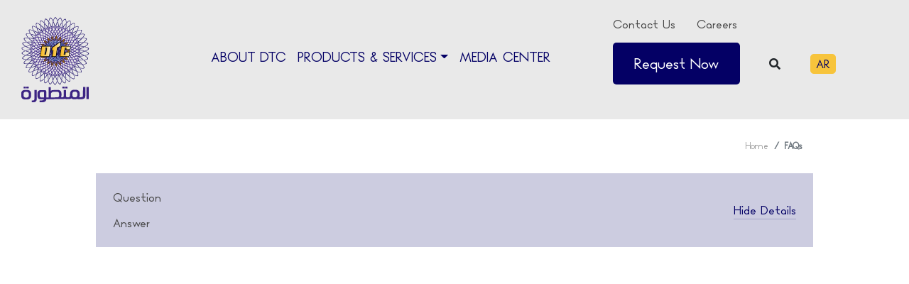

--- FILE ---
content_type: text/html; charset=UTF-8
request_url: https://www.dtc.com.sa/page/FAQs
body_size: 6545
content:
<html lang="en"  data-current-method="index">
<head>
    <meta charset="utf-8">
    <meta http-equiv="Content-Type" content="text/html;charset=UTF-8">
    <meta name="viewport" content="width=device-width, initial-scale=1.0">
    <meta http-equiv="x-ua-compatible" content="ie=edge">

    
    <link rel="shortcut icon" type="image/png" href="https://www.dtc.com.sa/assets/frontend/images/favicon.png">
    <link rel="shortcut icon" type="image/png" href="https://www.dtc.com.sa/assets/frontend/images/favicon.ico">
    <title>DTC (Development Trading Company)</title>
    <link href="https://use.fontawesome.com/releases/v5.0.4/css/all.css" rel="stylesheet">
	<link href='https://www.dtc.com.sa/assets/frontend/css/animate.min.css' rel='stylesheet' />
	<link href='https://www.dtc.com.sa/assets/frontend/fullcalendar/fullcalendar.min.css' rel='stylesheet' />
	<link href='https://www.dtc.com.sa/assets/frontend/fullcalendar/fullcalendar.print.min.css' rel='stylesheet' media='print' />
	
	<link href="https://www.dtc.com.sa/assets/frontend/css/loader.css" rel="stylesheet" type="text/css" media="all">
    <link rel="stylesheet" type="text/css" href="https://www.dtc.com.sa/assets/frontend/css/fullpage.min.css" />
    <link rel="stylesheet" type="text/css" href="https://www.dtc.com.sa/assets/frontend/css/jquery.fancybox.min.css" />
	<link rel="stylesheet" href="https://code.jquery.com/ui/1.12.1/themes/base/jquery-ui.css">
    <link rel="stylesheet" href="https://cdnjs.cloudflare.com/ajax/libs/jquery-confirm/3.3.2/jquery-confirm.min.css">
    <link href="https://www.dtc.com.sa/assets/frontend/css/ltr.css?v=125" rel="stylesheet" type="text/css" media="all">
	
	<script src='https://www.google.com/recaptcha/api.js'></script>
	<style type="text/css">
        .border {
            border: 2px solid red !important;
        }

        .page_loader {
            z-index: 999999;
        }
		.newsLoader{
			padding-top: 15px;
			font-size: 23px;
			font-weight: 400;
		}
    </style>
	
</head>
<body class=" eng"><!-- add this class only for Homepage "home" -->

<div id="wrapper">
<header class="py-4 text-center text-sm-left">
	<div class="container large">
		<div class="row">
			<div class="col-xl-2 col-lg-2 col-md-3 col-sm-3 order-xl-1 order-md-1 order-1 mb-2 mb-sm-0">
				<a href="https://www.dtc.com.sa/"><img src="https://www.dtc.com.sa/assets/frontend/images/logo.png" alt="Logo" class="img-fluid"/></a>
			</div>
			<div class="col-xl-auto col-lg-4 col-md-12 col-12 align-self-center mx-xl-auto order-xl-2 order-md-3 order-3">
				<nav class="navbar navbar-light navbar-expand-xl p-0 text-left text-uppercase">
					<button class="ml-auto navbar-toggler" type="button" data-toggle="collapse"
					        data-target="#navbarSupportedContent"
					        aria-controls="navbarSupportedContent"
					        aria-expanded="false" aria-label="Toggle navigation">
						<span class="navbar-toggler-icon"></span>
					</button>
					<div class="collapse navbar-collapse" id="navbarSupportedContent">
						<ul class="navbar-nav">
									<li  href="#" class="nav-item "><a href="https://www.dtc.com.sa/page/About_DTC" class="nav-link">About DTC</a></li><li  href="#" class="dropdown-submenu nav-item"><a class="dropdown-toggle" data-toggle="dropdown" role="button" aria-haspopup="true" aria-expanded="false" href="Products & Services" class="nav-link">Products & Services</a>				<ul class="dropdown-menu"><li><ajavascript:void(0) class="menuActiveProductsTab" data-id-url="https://www.dtc.com.sa/page/Products_&_Services" data-id="266" href="#">Documents Protection</a></li><li><ajavascript:void(0) class="menuActiveProductsTab" data-id-url="https://www.dtc.com.sa/page/Products_&_Services" data-id="1157" href="#">Training and Consultancy Services</a></li><li><ajavascript:void(0) class="menuActiveProductsTab" data-id-url="https://www.dtc.com.sa/page/Products_&_Services" data-id="398" href="#">Brand Protection</a></li><li><ajavascript:void(0) class="menuActiveProductsTab" data-id-url="https://www.dtc.com.sa/page/Products_&_Services" data-id="813" href="#">Smart Card Readers</a></li><li><ajavascript:void(0) class="menuActiveProductsTab" data-id-url="https://www.dtc.com.sa/page/Products_&_Services" data-id="821" href="#">Inspection tools</a></li></ul>			</li><li  href="#" class="nav-item "><a href="https://www.dtc.com.sa/page/Media_Center" class="nav-link">Media Center</a></li>						</ul>
					</div>
				</nav>
			</div>
			<div class="col-xl-4 col-lg-5 col-md-7 col-sm-8 align-self-xl-start align-self-lg-center mb-2 mb-sm-0 ml-auto mx-xl-0 order-xl-3 order-md-2 order-2">
				<div class="w-100 mb-3 Links text-center text-md-left">
					<a href="https://www.dtc.com.sa/page/Contact_Us" class="mr-4">Contact Us</a>
					<a href="https://www.dtc.com.sa/page/Careers">Careers</a>
				</div>
				<div class="row align-items-center justify-content-center justify-content-md-start">
					<div class="col-6 mb-2">
						<a href="https://www.dtc.com.sa/page/Request_Now">
							<button type="button" class="btn btnBlue py-3 px-3 w-100 F_Size20"> Request Now </button>
						</a>
					</div>
					<div class="col-2 col-md-2 mb-2 text-center SearchIcon">
						<button type="button" class="btn p-0" data-toggle="collapse" data-target="#SearchBox" aria-expanded="false">
							<i class="fa fa-search" aria-hidden="true"></i>
						</button>
					</div>
					<div class="col-auto mb-2 LanguageSwitcher">
							    						      <a href="javascript:void(0);" class="px-2 py-1 d-inline-block" id="langSwitch">AR</a>
							    					</div>
					<div id="SearchBox" class="collapse col-12">
						<form method="post" class="search-form" action="https://www.dtc.com.sa/page/search">
							<div class="form-row align-items-center">
								<div class="col">
									<input type="text" name="item_title" value="" class="search form-control" placeholder="Type Word" required>
								</div>
								<div class="col-auto">
									<button type="submit" class="btn"><i class="fa fa-search" aria-hidden="true"></i></button>
								</div>
							</div>
						</form>
					</div>
				</div>
			</div>
		</div>
	</div>
</header>	<main id="main">
		<div class="container">
			<nav aria-label="breadcrumb">
				<ol class="breadcrumb justify-content-end my-3">
					<li class="breadcrumb-item"><a href="https://www.dtc.com.sa/page/Home">Home</a></li>
					<li class="breadcrumb-item active" aria-current="page">FAQs</li>
				</ol>
			</nav>
		</div>

		<section id="Faq">
			<div class="container pb-5">
				<div class="accordion" id="faqs">
									<div class="QAbox active f-Size16 p-4 mb-3">
						<div class="row align-items-md-center">
							<div class="col-xl-10 col-lg-10 col-md-9">
								<strong><p>Question</p></strong>
								<div id="collapse-1"
								     class="collapse show"
								     aria-labelledby="Faq-1"
								     data-parent="#faqs">
									<div class="pt-3">
										<p>Answer</p>									</div>
								</div>
							</div>
							<div class="col-xl-2 col-lg-2 col-md-3 text-md-right mt-3 mt-md-0 f-Size18">
								<a href="#collapse-1"
								   class="show-details-faq"
								   data-toggle="collapse" role="button"
								   aria-expanded="true"
								   aria-controls="collapse-1">
								</a>
							</div>
						</div>
					</div>
								</div>	
			</div>
		</section>
	</main>
<footer id="Footer" class="text-center text-sm-left">
    <div class="container py-4">
        <div class="row justify-content-between mb-4 mb-sm-0">
            <div class="col-12 col-sm-6 mb-3">
                <ul>
					<li class="mr-4" ><a class="" href="https://www.dtc.com.sa/page/About_DTC">About DTC</a></li><li class="mr-4" ><a class="" href="https://www.dtc.com.sa/page/Careers">Careers</a></li><li class="mr-4" ><a class="active" href="https://www.dtc.com.sa/page/FAQs">FAQs</a></li>                    
                </ul>
            </div>
            <div class="col-12 col-sm-6 text-center text-sm-right">
                <ul>
					                    <li class="mr-3"><a href="https://www.youtube.com/" target="_blank"><i class="fab fa-youtube"></i></a></li>
                    					
										<li class="mr-3"><a href="https://www.linkedin.com/" target="_blank"><i class="fab fa-linkedin-in"></i></a></li>
                    					
										<li class="mr-3"><a href="https://www.twitter.com/" target="_blank"><i class="fab fa-twitter"></i></a></li>
										
										<li class="mr-3"><a href="https://www.facebook.com" target="_blank"><i class="fab fa-facebook" ></i></a></li>
										
					                </ul>
            </div>
        </div>
        <div class="row F_Size12 justify-content-between">
            <div class="col-12 col-sm-6 mb-3 mb-sm-0">
				<p class="mb-0">©2026 DTC Development Trading Company. All Rights Reserved.</p>                
            </div>
            <div class="col-12 col-sm-6 text-center text-sm-right">
                <ul class="mb-0">
                    <li class="mr-2"><a href="https://www.dtc.com.sa/page/Terms_&_Conditions">Terms & Conditions</a></li> |
                    <li class="ml-2"><a href="https://www.dtc.com.sa/page/Privacy_Policy">Privacy Policy</a></li>
                </ul>
            </div>
        </div>
    </div>
</footer><script src="https://cdnjs.cloudflare.com/ajax/libs/jquery/3.1.1/jquery.min.js"></script>
<script src="https://www.dtc.com.sa/assets/frontend/js/isotope.pkgd.js"></script>
<script src="https://www.dtc.com.sa/assets/frontend/js/wow.min.js"></script>
<script src="https://www.dtc.com.sa/assets/frontend/js/popper.min.js"></script>
<script src="https://www.dtc.com.sa/assets/frontend/js/bootstrap.min.js"></script>
<script type="text/javascript" src="https://www.dtc.com.sa/assets/frontend/js/fullpage.js"></script>
<script type="text/javascript" src="https://www.dtc.com.sa/assets/frontend/js/jquery.fancybox.min.js"></script>
<script src="https://cdnjs.cloudflare.com/ajax/libs/jquery-confirm/3.3.2/jquery-confirm.min.js"></script>

<!-- Jquery Validate -->
<script src="https://www.dtc.com.sa/assets/frontend/jquery-validation-1.19.1/dist/jquery.validate.js"></script>
<script src="https://www.dtc.com.sa/assets/frontend/js/jquery-ui.js"></script>

<script src="https://www.dtc.com.sa/assets/frontend/js/custom.js"></script>
<script src='https://www.dtc.com.sa/assets/frontend/fullcalendar/lib/moment.min.js'></script>
<script src='https://www.dtc.com.sa/assets/frontend/fullcalendar/fullcalendar.min.js'></script>

<script>
if(typeof eraseCookie === "function"){
    console.log("erasecookie is defined");
}else{
        console.log("erasecookie is not defined");
        function eraseCookie(cname) {
             document.cookie = cname + "=; expires=Thu, 01 Jan 1970 00:00:00 UTC; path=/;";
            }
    }

    $(document).ready(function () {
        $('.nav-tabs a[href="' + window.location.hash + '"]').tab('show');
        setTimeout(function () {
            // $("html, body").animate({scrollTop: 0}, "slow");
            document.body.scrollIntoView();
        }, 200);
		
		$(document).on('click', '.menuActiveProductsTab', function () {
			$('.page_loader').show();
            var id = $(this).attr('data-id');
            var url = $(this).attr('data-id-url');
			//alert(url);
			window.location.href = url+'?tab_active='+id;
        });
		
		    });
</script>
<script>

    var rtl, calendar_initialized = false, calId = '#calendar';

    $(document).ready(function () {
        $('.page_loader').show();

        $('#country').on('change', function () {
            var country = $(this).val();
            $.ajax({
                type: 'POST',
                url: 'https://www.dtc.com.sa/page/getCitiesDtc',
                data: {
                    'countrycode': country,
                    'lang': 'eng'
                },
                success: function (html) {
                    $('#city').html(html);
                }
            });
        });

        // Quotation Form
        $("#quotation_form").validate({
            rules: {
                organization_name: {
                    required: true,
                    lettersonly: true
                },
                job_title: {
                    required: true,
                    lettersonly: true
                },
                first_name: {
                    required: true,
                    lettersonly: true
                },
                last_name: {
                    required: true,
                    lettersonly: true
                },
                email: {
                    required: true,
                    email: true,
                    regex: true
                },
                phone: {
                    required: true,
                    number: true
                },
                city: {
                    required: true,
                    lettersonly: true
                },
                country: "required",
                product_dropdown: "required"
            },
            messages: {
                organization_name: {
                    required: "<span class='error_msg'>please enter organization name</span>",
                    lettersonly: "<span class='error_msg'>letters only</span>"
                },
                job_title: {
                    required: "<span class='error_msg'>please enter job title</span>",
                    lettersonly: "<span class='error_msg'>letters only</span>"
                },
                first_name: {
                    required: "<span class='error_msg'>please enter firstname</span>",
                    lettersonly: "<span class='error_msg'>letters only</span>"
                },
                last_name: {
                    required: "<span class='error_msg'>please enter lastname</span>",
                    lettersonly: "<span class='error_msg'>letters only</span>"
                },
                email: {
                    required: "<span class='error_msg'>please enter email</span>",
                    email: "<span class='error_msg'>enter a valid email</span>",
                    regex: "<span class='error_msg'>enter a valid email</span>"
                },
                phone: {
                    required: "<span class='error_msg'>please enter contact no</span>",
                    number: "<span class='error_msg'>number only</span>"
                },
                city: {
                    required: "<span class='error_msg'>please enter city</span>",
                    lettersonly: "<span class='error_msg'>letters only</span>"
                },
                country: "<span class='error_msg'>please select country</span>",
                product_dropdown: "<span class='error_msg'>please select product & services</span>"
            }
        });
        jQuery.validator.addMethod("lettersonly", function (value, element) {
            return this.optional(element) || /^[\u0600-\u065F\u066A-\u06EF\u06FA-\u06FFa-zA-Z]+[\u0600-\u065F\u066A-\u06EF\u06FA-\u06FFa-zA-Z-_ ]*$/.test(value);
        });
        jQuery.validator.addMethod("regex", function (value, element) {
            return this.optional(element) || /^\b[A-Z0-9._%+-]+@[A-Z0-9.-]+\.[A-Z]{2,4}\b$/i.test(value);
        });

        //job_application_form

        $("#job_application_form").validate({
            rules: {
                full_name: {
                    required: true,
                    lettersonly: true
                },
                email: {
                    required: true,
                    email: true,
                    regex: true
                },
                mobile: {
                    required: true,
                    number: true
                },
                gender: "required",
                dob: "required",
                education: "required",
                major: "required",
                nationality: "required",
                experience: "required",
                c_v: "required",

            },
            messages: {
                full_name: {
                    required: "<span class='error_msg'>please enter your fullname</span>",
                    lettersonly: "<span class='error_msg'>letters only</span>"
                },
                email: {
                    required: "<span class='error_msg'>please enter email</span>",
                    email: "<span class='error_msg'>enter a valid email</span>",
                    regex: "<span class='error_msg'>enter a valid email</span>"
                },
                mobile: {
                    required: "<span class='error_msg'>please enter contact no</span>",
                    number: "<span class='error_msg'>number only</span>"
                },
                gender: "<span class='error_msg'>please select gender</span>",
                dob: "<span class='error_msg'>please select dob</span>",
                education: "<span class='error_msg'>please select education</span>",
                major: "<span class='error_msg'>please select major</span>",
                nationality: "<span class='error_msg'>please select nationality</span>",
                experience: "<span class='error_msg'>please select experience</span>",
                c_v: "<span class='error_msg'>please upload resume</span>",


            }
        });

        //Contact Us Form
        $('#contact_us_form').validate({
            rules: {
                contactpurpose: 'required',
                name: {
                    required: true,
                    lettersonly: true
                },

                mobile: {
                    required: true,
                    number: true

                },
                email: {
                    required: true,
                    email: true,
                    regex: true
                }
            },
            messages: {
                contactpurpose: "<span class='error_msg' >please select contact purpose</span>",
                name: {
                    required: "<span class='error_msg'>please enter name</span>",
                    lettersonly: "<span class='error_msg'>letters only</span>"
                },
                mobile: {
                    required: "<span class='error_msg'>please enter contact no</span>",
                    number: "<span class='error_msg'>number only</span>"
                },
                email: {
                    required: "<span class='error_msg'>please enter email</span>",
                    email: "<span class='error_msg'>enter a valid email</span>",
                    regex: "<span class='error_msg'>enter a valid email</span>"
                }
            }
        });

        
        rtl = 'eng';
        moment.updateLocale('ar', {
            months: [
                "يناير", "فبراير", "مارس", "أبريل", "مايو", "يونيو", "يوليو",
                "أغسطس", "سبتمبر", "أكتوبر", "نوفمبر", "ديسمبر"
            ]
        });

        $('.init_fullcalendar').on('shown.bs.tab', function () {
            if (!calendar_initialized) {
                init_fullcalendar();
                calendar_initialized = true;

                var selected_month = $('select.fc-change-month-dropdown option:selected').val();
                var selected_year = $('select.fc-change-year-dropdown option:selected').val();
                setCookie('selected_month_year', selected_month + '@' + selected_year, 1);
            }
        });

        $(document).on('change', '.fc-change-month-dropdown, .fc-change-year-dropdown', function () {
            var month = $('.fc-change-month-dropdown').val();
            var year = $('.fc-change-year-dropdown').val();
            var date = year + '-' + month + '-01';
            var calendar = $(calId).fullCalendar('getCalendar');
            var m = calendar.moment(date);
            $(calId).fullCalendar('gotoDate', m);
            setCookie('selected_month_year', month + '@' + year, 1);
        });

        $(document).on('click', '.fc-today-button:not(:disabled)', function () {
            $(calId).fullCalendar('today');
            eraseCookie('selected_month_year');
        });
        //$('.fc-time').hide();
    });

    function init_fullcalendar() {
        var default_date;
        if (checkCookie('selected_month_year')) {
            var cookie_selected_month_year = getCookie('selected_month_year');
            cookie_selected_month_year = cookie_selected_month_year.split('@');
            default_date = cookie_selected_month_year[1] + '-' + cookie_selected_month_year[0] + '-' + '01';
        } else {
            default_date = '2026-01-22';
        }

        $(calId).fullCalendar({
            buttonText: {
                month: ('Month view'),
                week: ('Week view'),
                day: ('Day view')
            },
            header: {
                left: '',
                center: 'prev,title,next',
                right: 'month,basicWeek,basicDay'
            },
            /* titleFormat: 'D MMMM', */
            locale: 'en',
            defaultDate: default_date,
            navLinks: true, // can click day/week names to navigate views
            editable: true,
            eventLimit: true, // allow "more" link when too many events
            displayEventTime: true,
            timeFormat: 'D MMM', // uppercase H for 24-hour clock
            displayEventEnd: true,
            viewRender: function (view) {
                var currentMonth = $(calId).fullCalendar('getDate').locale('en').format('MMMM');
                var currentYear = $(calId).fullCalendar('getDate').locale('en').format('Y');
                currentYear = parseInt(currentYear);
                var last10Years = currentYear - 10;
                var next10Years = currentYear + 10;
                var months = ['January', 'February', 'March', 'April', 'May', 'June', 'July', 'August', 'September', 'October', 'November', 'December'];
                var monthsHtml = '';
                var yearsHtml = '';
                if (rtl == 'arb') {
                    var calendar = $(calId).fullCalendar('getCalendar');
                }
                for (var i = 0; i < months.length; i++) {
                    var loopmonth = months[i];
                    var value = (i < 9 ? '0' : '') + (i + 1);
                    if (rtl == 'arb') {
                        loopmonth = calendar.moment(currentYear + '-' + value + '-01').locale('ar').format('MMMM');
                    }
                    monthsHtml += '<option value="' + value + '" ' + (currentMonth == months[i] ? 'selected=""' : '') + '>' + loopmonth + '</option>';
                }
                for (var i = last10Years; i <= next10Years; i++) {
                    var loopyear = i;
                    if (rtl == 'arb') {
                        loopyear = calendar.moment(loopyear + '-01-01').locale('ar').format('Y');
                    }
                    yearsHtml += '<option ' + (currentYear == i ? 'selected=""' : '') + '>' + loopyear + '</option>';
                }
                var title = $('.fc-toolbar .fc-' + (rtl == 'arb' ? 'right' : 'left'));
                var title = $('.fc-toolbar .fc-left');
                if ($('.fc-change-month-dropdown, .fc-change-year-dropdown, .fc-today-btn-custom').length)
                    $('.fc-change-month-dropdown, .fc-change-year-dropdown, .fc-today-btn-custom').remove();
                title.append('<select class="fc-change-month-dropdown">' + monthsHtml + '</select><select class="fc-change-year-dropdown">' + yearsHtml + '</select><button type="button" class="fc-today-button fc-button fc-today-btn-custom fc-state-default fc-corner-left fc-corner-right">' + ('Today') + '</button>');
            },
            events: [
                                {
                    title: 'Up Coming',

                    start: '2019-10-12 00:00:00',

                    end: '2019-10-13 23:59:59',

                    url: 'https://www.dtc.com.sa/page/media_center_event_details/747',

                    allDay: false
                },                                {
                    title: 'Upcoming Event Test Case',

                    start: '2019-10-15 00:00:00',

                    end: '2019-10-17 23:59:59',

                    url: 'https://www.dtc.com.sa/page/media_center_event_details/762',

                    allDay: false
                },                                {
                    title: 'Test Event',

                    start: '2019-10-31 00:00:00',

                    end: '2019-11-01 23:59:59',

                    url: 'https://www.dtc.com.sa/page/media_center_event_details/524',

                    allDay: false
                },                                {
                    title: 'event testing 1',

                    start: '2019-10-07 00:00:00',

                    end: '2019-10-09 23:59:59',

                    url: 'https://www.dtc.com.sa/page/media_center_event_details/164',

                    allDay: false
                },                                {
                    title: 'Amk Testing',

                    start: '2019-10-07 00:00:00',

                    end: '2019-10-08 23:59:59',

                    url: 'https://www.dtc.com.sa/page/media_center_event_details/712',

                    allDay: false
                },                                {
                    title: 'Third T20',

                    start: '2019-10-08 00:00:00',

                    end: '2019-10-09 23:59:59',

                    url: 'https://www.dtc.com.sa/page/media_center_event_details/714',

                    allDay: false
                },                                {
                    title: 'old event',

                    start: '2019-09-19 00:00:00',

                    end: '2019-09-27 23:59:59',

                    url: 'https://www.dtc.com.sa/page/media_center_event_details/721',

                    allDay: false
                }                            ],
            eventClick: function (info) {
                info.jsEvent.preventDefault(); // don't let the browser navigate

                if (info.event.url) {
                    window.open(info.event.url);
                }
            }
        });
    }
</script>

<script>


    $(document).ready(function () {
        // News Room Login
        $("#news_room_login").validate({
            rules: {
                username_news: {
                    required: true
                },
                password_news: {
                    required: true
                },
            },
            messages: {
                username_news: {
                    required: "<span class='error_msg'>username required!</span>"
                },
                password_news: {
                    required: "<span class='error_msg'>password required!</span>"
                }
            }
        });
    });
</script>

<script>
    var base_url = 'https://www.dtc.com.sa/';
    var lang = 'eng';
    $('#langSwitch').click(function () {
        $('.page_loader').show();
        var language = lang === 'eng' ? 'arb' : 'eng';
        redirect(language);
    });

    function redirect(lang) {
                if (lang == 'arb') {
                        var redirection = 'https://www.dtc.com.sa/ar/page/FAQs';
            window.location.href = redirection;
        } else {
            var redirection = 'https://www.dtc.com.sa/FAQs/';
            window.location.href = redirection;
        }
    }

    $(document).ready(function () {
        // Animate loader off screen
        $(".page_loader").fadeOut("slow");
        ;
    });

    var myVideo = document.getElementById("myVideo");

    function playPause() {
        if (myVideo.paused)
            myVideo.play();
        else
            myVideo.pause();
    }
</script>
<!--<script src=""></script>-->

<script>
    var oldUrl = document.referrer;
    if (oldUrl.toLowerCase().indexOf("media_center_event_details") >= 0) {
        // do nothing
    } else if (window.location.hash !== 'nav-2') {
        eraseCookie('selected_month_year');
    } else {
        eraseCookie('selected_month_year');
    }
</script>

<script>
    $('#shareWithFriend').validate({
        rules: {
            yr_email: {
                required: true,
                email: true,
                regex: true
            },
            fr_email: {
                required: true,
                email: true,
                regex: true
            }
        },
        messages: {
            yr_email: {
                required: "<span class='error_msg'>Please enter email</span>",
                email: "<span class='error_msg'>Please enter a valid email</span>",
                regex: "<span class='error_msg'>Please enter a valid email</span>"
            },
            fr_email: {
                required: "<span class='error_msg'>Please enter email</span>",
                email: "<span class='error_msg'>Please enter a valid email</span>",
                regex: "<span class='error_msg'>Please enter a valid email</span>"
            }
        }
    });

    $('.shareWithFriend').submit(function (e) {
        $(".page_loader").fadeIn("slow");
        $.ajax({
            type: 'POST',
            url: 'https://www.dtc.com.sa/page/shareWithFriend',
            data: {
                'yr_email': $('#yr_email').val(),
                'fr_email': $('#fr_email').val(),
                'page_url': $('#page_url').val(),
                'lang': 'eng'
            },
            dataType: "JSON",
            success: function (response) {
                $(".page_loader").fadeOut("slow");
                $('#shareWithFriend').trigger("reset");
                $('#ShareFriend').modal('hide');
                $.alert({
                    title: 'Success',
                    content: response.message,
                    type: 'green',
                });
            }
        });
    });
</script>

<div class="page_loader">
    <div class="lds-spinner" style="100%;height:100%">
        <div></div>
        <div></div>
        <div></div>
        <div></div>
        <div></div>
        <div></div>
        <div></div>
        <div></div>
        <div></div>
        <div></div>
        <div></div>
        <div></div>
    </div>
</div>

</body>
</html>

--- FILE ---
content_type: text/css
request_url: https://www.dtc.com.sa/assets/frontend/css/fullpage.min.css
body_size: 924
content:
/*!
 * fullPage 3.0.7
 * https://github.com/alvarotrigo/fullPage.js
 *
 * @license GPLv3 for open source use only
 * or Fullpage Commercial License for commercial use
 * http://alvarotrigo.com/fullPage/pricing/
 *
 * Copyright (C) 2018 http://alvarotrigo.com/fullPage - A project by Alvaro Trigo
 */
.fp-enabled body,
html.fp-enabled {
	margin: 0;
	padding: 0;
	overflow: hidden;
	-webkit-tap-highlight-color: rgba(0, 0, 0, 0)
}

.fp-section {
	position: relative;
	-webkit-box-sizing: border-box;
	-moz-box-sizing: border-box;
	box-sizing: border-box
}

.fp-slide {
	float: left
}

.fp-slide, .fp-slidesContainer {
	height: 100%;
	display: block
}

.fp-slides {
	z-index: 1;
	height: 100%;
	overflow: hidden;
	position: relative;
	-webkit-transition: all .3s ease-out;
	transition: all .3s ease-out
}

.fp-section.fp-table, .fp-slide.fp-table {
	display: table;
	table-layout: fixed;
	width: 100%
}

.fp-tableCell {
	display: table-cell;
	vertical-align: middle;
	width: 100%;
	height: 100%
}

.fp-slidesContainer {
	float: left;
	position: relative
}

.fp-controlArrow {
	-webkit-user-select: none;
	-moz-user-select: none;
	-khtml-user-select: none;
	-ms-user-select: none;
	position: absolute;
	z-index: 4;
	cursor: pointer;
	-webkit-transform: translate3d(0, 0, 0);
	-ms-transform: translate3d(0, 0, 0);
	transform: translate3d(0, 0, 0)
}

.fp-scrollable {
	overflow: hidden;
	position: relative
}

.fp-scroller {
	overflow: hidden
}

.iScrollIndicator {
	border: 0 !important
}

.fp-notransition {
	-webkit-transition: none !important;
	transition: none !important
}

#fp-nav {
	position: fixed;
	margin-top: -32px;
	top: 50%;
	opacity: 1;
	-webkit-transform: translate3d(0, 0, 0)
}

#fp-nav.fp-right {
	right: 17px
}

#fp-nav.fp-left {
	left: 17px
}

.fp-slidesNav {
	position: absolute;
	z-index: 4;
	opacity: 1;
	-webkit-transform: translate3d(0, 0, 0);
	-ms-transform: translate3d(0, 0, 0);
	transform: translate3d(0, 0, 0);
	left: 0 !important;
	right: 0;
	margin: 0 auto !important
}

.fp-slidesNav.fp-bottom {
	bottom: 17px
}

.fp-slidesNav.fp-top {
	top: 17px
}

#fp-nav ul, .fp-slidesNav ul {
	margin: 0;
	padding: 0
}

.fp-slidesNav ul li {
	display: inline-block
}

#fp-nav ul li .fp-tooltip.fp-right {
	right: 20px
}

#fp-nav ul li .fp-tooltip.fp-left {
	left: 20px
}

.fp-auto-height .fp-slide, .fp-auto-height .fp-tableCell, .fp-auto-height.fp-section {
	height: auto !important
}

.fp-responsive .fp-auto-height-responsive .fp-slide, .fp-responsive .fp-auto-height-responsive .fp-tableCell, .fp-responsive .fp-auto-height-responsive.fp-section {
	height: auto !important
}

.fp-sr-only {
	position: absolute;
	width: 1px;
	height: 1px;
	padding: 0;
	overflow: hidden;
	clip: rect(0, 0, 0, 0);
	white-space: nowrap;
	border: 0
}

/*# sourceMappingURL=fullpage.min.css.map */

--- FILE ---
content_type: application/javascript
request_url: https://www.dtc.com.sa/assets/frontend/js/custom.js
body_size: 1496
content:
//WOW Activator
new WOW().init();

// Full Page Activator
$(document).ready(function () {
    $('#fullpage').fullpage({
        navigation: true,
        //menu: '#menu',
		slideSelector: '.fullpageslide',
        navigationTooltips: ['Welcome', 'DTC Mission', 'Security', 'Approach', 'Services', 'Lets Talk'],
        anchors: ['Welcome', 'Introduction', 'SecurityFeatures', 'OurApproach', 'OurServices', 'LetsTalkUs'],
	    scrollBar       : true,
	    animateAnchor   : true,
	    autoScrolling   : true,
	 	recordHistory   : false,
	    onLoad     : function(){
		 	new WOW().init();
		 },
        responsiveWidth: 1199,
    });
});

// jQuery DatePicker
$( function() {
	$( "#datepicker" ).datepicker();
} );

// Gallery Code
$(document).ready(function() {
    $(".fancybox").fancybox();
});

// isotopes Code
$(document).ready(function() {
    var $container = $('#isotopBox').isotope({
        itemSelector : '.item',
        isFitWidth: true
    });
    $container.isotope({ filter: '*' });
    $('#filters').on( 'click', 'button', function() {
        var filterValue = $(this).attr('data-filter');
        $container.isotope({ filter: filterValue });
    });
    $(window).resize(function(){
        $container.isotope({
            columnWidth: '.col-sm-6.col-md-4.col-lg-3'
        });
    });
});

//Product & Service Active Class
$(document).ready(function() {
    $(function() {
        $(".clickable_product").click(function() {
            $('.clickable_all').removeClass("active");
            $('.clickable_product').removeClass("active");
            $(this).addClass("active");
        });
    });
    $(function() {
        $(".clickable_all").click(function() {
            $('.clickable_product').removeClass("active");
            $(this).addClass("active");
        });
    });
});

// Tabs same page
$(function() {
    $('a[data-toggle="tab"]').on('click', function(e) {
        window.localStorage.setItem('activeTab', $(e.target).attr('href'));
    });
    var activeTab = window.localStorage.getItem('activeTab');
    if (activeTab) {
        $('#media-nav-tab a[href="' + activeTab + '"]').tab('show');
        window.localStorage.removeItem("activeTab");
    }
});

// Add/Remove Class FAQ
$(document).ready(function(){
    $('.QAbox .show-details-faq').on('click', function(){
        $(".QAbox").removeClass( "active" );
        if($(this).attr('aria-expanded')!='true')
            $(this).parent().parent().parent().addClass( "active" );
    });
});

// Video Slider
$(function() {
	$("#HomeSlider").on("slide.bs.carousel", function(e) {
		var prev = $(this)
			.find(".active")
			.index();
		var next = $(e.relatedTarget).index();
		var video = $(".video-player")[0];
		var videoSlide = $(".video-player")
			.closest("#HomeSlider .carousel-item")
			.index();
		if (next === videoSlide) {
			if (video) {
				if (video.tagName == "IFRAME") {
					//player.playVideo();
				} else {
					createVideo(video);
				}
			}
		} else {
			if (typeof player !== "undefined") {
				player.pauseVideo();
			}
		}
	});
	// If Video in first Slider
	/*var video = $(".video-player")[0];
	createVideo(video);*/
	$(document).on('click', '.iconPlay', function(){
		var parent = $(this).parent();
		createVideo(parent[0]);
	});
});

function createVideo(video) {

	var youtubeScriptId = "youtube-api";
	var youtubeScript = document.getElementById(youtubeScriptId);
	var videoId = video.getAttribute("data-video-id");

	if (youtubeScript === null) {
		var tag = document.createElement("script");
		var firstScript = document.getElementsByTagName("script")[0];

		tag.src = "https://www.youtube.com/iframe_api";
		tag.id = youtubeScriptId;
		firstScript.parentNode.insertBefore(tag, firstScript);
	}

	window.onYouTubeIframeAPIReady = function() {
		window.player = new window.YT.Player(video, {
			videoId: videoId,
			playerVars: {
				autoplay: 1,
				controls:1,
				modestbranding: 1,
				rel: 0
			}
		});
	};
}